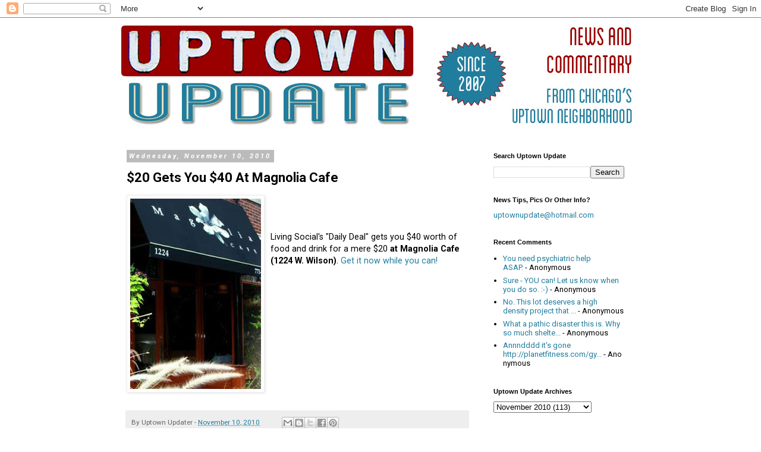

--- FILE ---
content_type: text/html; charset=utf-8
request_url: https://www.google.com/recaptcha/api2/aframe
body_size: 268
content:
<!DOCTYPE HTML><html><head><meta http-equiv="content-type" content="text/html; charset=UTF-8"></head><body><script nonce="N-nkCZCdWjdFApg5rQzSUw">/** Anti-fraud and anti-abuse applications only. See google.com/recaptcha */ try{var clients={'sodar':'https://pagead2.googlesyndication.com/pagead/sodar?'};window.addEventListener("message",function(a){try{if(a.source===window.parent){var b=JSON.parse(a.data);var c=clients[b['id']];if(c){var d=document.createElement('img');d.src=c+b['params']+'&rc='+(localStorage.getItem("rc::a")?sessionStorage.getItem("rc::b"):"");window.document.body.appendChild(d);sessionStorage.setItem("rc::e",parseInt(sessionStorage.getItem("rc::e")||0)+1);localStorage.setItem("rc::h",'1768740182108');}}}catch(b){}});window.parent.postMessage("_grecaptcha_ready", "*");}catch(b){}</script></body></html>